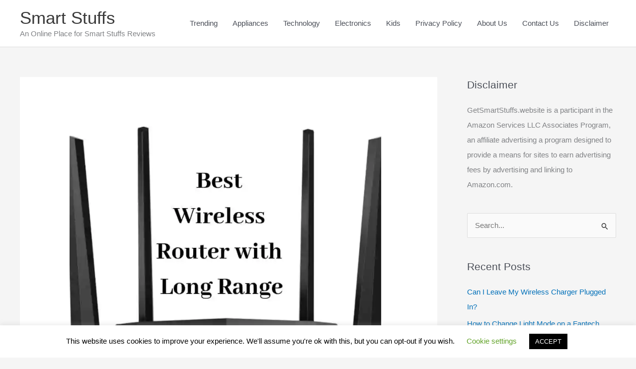

--- FILE ---
content_type: text/html; charset=utf-8
request_url: https://www.google.com/recaptcha/api2/aframe
body_size: 266
content:
<!DOCTYPE HTML><html><head><meta http-equiv="content-type" content="text/html; charset=UTF-8"></head><body><script nonce="_zS_0QvcvIcIPby_M1g-3w">/** Anti-fraud and anti-abuse applications only. See google.com/recaptcha */ try{var clients={'sodar':'https://pagead2.googlesyndication.com/pagead/sodar?'};window.addEventListener("message",function(a){try{if(a.source===window.parent){var b=JSON.parse(a.data);var c=clients[b['id']];if(c){var d=document.createElement('img');d.src=c+b['params']+'&rc='+(localStorage.getItem("rc::a")?sessionStorage.getItem("rc::b"):"");window.document.body.appendChild(d);sessionStorage.setItem("rc::e",parseInt(sessionStorage.getItem("rc::e")||0)+1);localStorage.setItem("rc::h",'1767682610329');}}}catch(b){}});window.parent.postMessage("_grecaptcha_ready", "*");}catch(b){}</script></body></html>